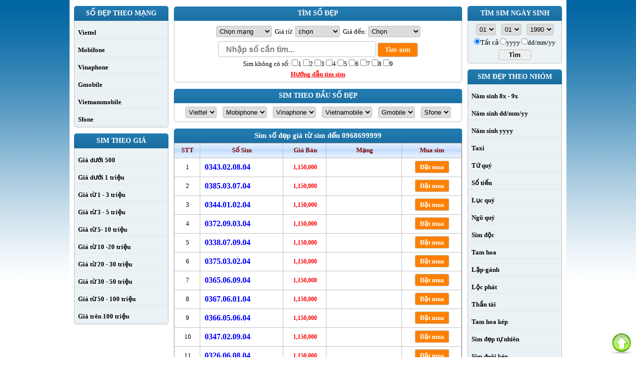

--- FILE ---
content_type: text/html; charset=utf-8
request_url: http://simphonghung.com/mua-sim-%C3%84%C2%91%C3%A1%C2%BA%C2%B9p-0968699999.html
body_size: 106049
content:


<!DOCTYPE html PUBLIC "-//W3C//DTD XHTML 1.0 Transitional//EN" "http://www.w3.org/TR/xhtml1/DTD/xhtml1-transitional.dtd">

<html xmlns="http://www.w3.org/1999/xhtml" xml:lang="vi" lang="vi-VN">
<head><meta name="p:domain_verify" content="4af1b301b5e209e8bb013e823eb364e0" /><link rel="stylesheet" type="text/css" href="user/StyleSheet.css" />
    <script src="JS/JScript.js" type="text/javascript" ></script>
    <script src="JS/jquery-1.3.2-vsdoc2.js" type="text/javascript" ></script>
    <meta name="viewport" content="width=device-width, initial-scale=1.0" /><link rel="icon" href="/favicon.ico" type="image/x-icon" /><meta itemscope="" itemtype="http://schema.org/Product" /><meta itemprop="name" content="Sim Số Đẹp" /><meta itemprop="description" content="Sim Số Đẹp, Thiết kế website sim số đẹp, Sim So Dep" /><meta itemprop="image" content="https://simphonghung.com/logo.png" /><meta property="og:image" content="https://simphonghung.com/logo.png" /><meta name="DC.title" content="sim số đẹp, sim so dep" /><meta name="geo.region" content="VN" /><meta name="geo.position" content="14.058324;108.277199" /><meta name="ICBM" content="14.058324, 108.277199" />        
     <script type="text/javascript">
         var _gaq = _gaq || [];
         _gaq.push(['_setAccount', 'UA-39738847-1']);
         _gaq.push(['_trackPageview']);

         (function() {
             var ga = document.createElement('script'); ga.type = 'text/javascript'; ga.async = true;
             ga.src = ('https:' == document.location.protocol ? 'https://ssl' : 'http://www') + '.google-analytics.com/ga.js';
             var s = document.getElementsByTagName('script')[0]; s.parentNode.insertBefore(ga, s);
         })();
    </script>
     
<meta name="keywords" content=" sim số đẹp giá rẻ, sim giá rẻ, số đẹp giá rẻ, Sim số đẹp giá từ  sim đến 0968699999" /><meta name="description" content="Sim số đẹp giá từ  sim đến 0968699999 .Sim số đẹp giá rẻ theo từng khoảng giá giúp bạn chọn được sim đẹp vừa túi tiền. Hãy click và chọn . " /><title>
	Sim số đẹp giá từ  sim đến 0968699999
</title></head>
<body>
    <form method="post" action="./mua-sim-Ã„Â‘Ã¡ÂºÂ¹p-0968699999.html" id="form1">
<div class="aspNetHidden">
<input type="hidden" name="__EVENTTARGET" id="__EVENTTARGET" value="" />
<input type="hidden" name="__EVENTARGUMENT" id="__EVENTARGUMENT" value="" />
<input type="hidden" name="__LASTFOCUS" id="__LASTFOCUS" value="" />
<input type="hidden" name="__VIEWSTATE" id="__VIEWSTATE" value="/[base64]/[base64]" />
</div>

<script type="text/javascript">
//<![CDATA[
var theForm = document.forms['form1'];
if (!theForm) {
    theForm = document.form1;
}
function __doPostBack(eventTarget, eventArgument) {
    if (!theForm.onsubmit || (theForm.onsubmit() != false)) {
        theForm.__EVENTTARGET.value = eventTarget;
        theForm.__EVENTARGUMENT.value = eventArgument;
        theForm.submit();
    }
}
//]]>
</script>


<div class="aspNetHidden">

	<input type="hidden" name="__VIEWSTATEGENERATOR" id="__VIEWSTATEGENERATOR" value="2FF45F3C" />
</div>
    <div id="container">
    
        
        
        <div id="content">
            <div id="ctLeft">
                
                <div class="hbar"><h2>SỐ ĐẸP THEO MẠNG</h2></div>                    
                <div class="cbar1">
                    <ul>
                    <li><h3><a href="1-Viettel.html" title="Viettel">Viettel</a></h3></li>
                    <li><h3><a href="3-Mobifone.html" title="Mobifone">Mobifone</a></h3></li>
                    <li><h3><a href="2-Vinaphone.html" title="Vinaphone">Vinaphone</a></h3></li>
                    <li><h3><a href="4-Gmobile.html" title="Gmobile">Gmobile</a></h3></li>
                    <li><h3><a href="5-Vietnammobile.html" title="Vietnammobile">Vietnammobile</a></h3></li>
                    <li><h3><a href="6-Sfone.html" title="Sfone">Sfone</a></h3></li>
                </div>
                
                
                <div class="hbar"><h2>SIM THEO GIÁ</h2></div>
                <div class="cbar1">
                    <ul>
                        <li><h3><a href="sim_đẹp_giá_từ-0-đến-500000.html">Giá dưới 500</a></h3></li>
                        <li><h3><a href="sim_đẹp_giá_từ-0-đến-1000000.html">Giá dưới 1 triệu</a></h3></li>
                        <li><h3><a href="sim_đẹp_giá_từ-1000000-đến-3000000.html">Giá từ 1 - 3 triệu</a></h3></li>
                        <li><h3><a href="sim_đẹp_giá_từ-3000000-đến-5000000.html">Giá từ 3 - 5 triệu</a></h3></li>
                        <li><h3><a href="sim_đẹp_giá_từ-5000000-đến-10000000.html">Giá từ 5- 10 triệu</a></h3></li>
                        <li><h3><a href="sim_đẹp_giá_từ-10000000-đến-20000000.html">Giá từ 10 -20 triệu</a></h3></li>
                        <li><h3><a href="sim_đẹp_giá_từ-20000000-đến-30000000.html">Giá từ 20 - 30 triệu</a></h3></li>
                        <li><h3><a href="sim_đẹp_giá_từ-30000000-đến-50000000.html">Giá từ 30 - 50 triệu</a></h3></li>
                        <li><h3><a href="sim_đẹp_giá_từ-50000000-đến-100000000.html">Giá từ 50 - 100 triệu</a></h3></li>
                        <li><h3><a href="sim_đẹp_giá-100000000-đến-het.html">Giá trên 100 triệu</a> </h3></li>
                   </ul>
                </div>
                        
                
            </div>
            
            <div id="ctMain">
                <div class="m"><h2>TÌM SỐ ĐẸP</h2></div>
                <table cellspacing="5px" width="580px" class="timK1">
                 <tr>
                                                <td >
                                                    <select name="ctl00$droMang" id="droMang" class="dsm">
	<option value="0">Chọn mạng</option>
	<option value="1">Viettel</option>
	<option value="3">Mobifone</option>
	<option value="2">Vinaphone</option>
	<option value="4">Gmobile</option>
	<option value="5">Vietnammobile</option>
	<option value="6">Sfone</option>

</select>
                                                    Giá từ:<select name="ctl00$droGiaTu" id="droGiaTu" class="dstd">
	<option value="0">chọn</option>
	<option value="50000">50.000</option>
	<option value="100000">100.000</option>
	<option value="200000">200.000</option>
	<option value="500000">500.000</option>
	<option value="1000000">1.000.000</option>
	<option value="2000000">2.000.000</option>
	<option value="5000000">5.000.000</option>
	<option value="10000000">10.000.000</option>

</select>
                                                    Giá đến:<select name="ctl00$droGiaDen" id="droGiaDen" class="dstd">
	<option value="0">Chọn</option>
	<option value="500000">500.000</option>
	<option value="1000000">1.000.000</option>
	<option value="2000000">2.000.000</option>
	<option value="5000000">5.000.000</option>
	<option value="10000000">10.000.000</option>
	<option value="20000000">20.000.000</option>
	<option value="30000000">30.000.000</option>
	<option value="50000000">50.000.000</option>
	<option value="99000000">99.000.000</option>
	<option value="100000000">&gt;100.000.000</option>

</select>
                                                </td>
                                            </tr>
                                    <tr>
                                        <td >
                                            <input name="ctl00$txtTimSim" type="text" value="Nhập số cần tìm..." id="txtTimSim" class="txtt" onblur="WaterMark(this, event);" onfocus="WaterMark(this, event);" onKeyPress="return clickButton(event,&#39;btnTim&#39;)" style="color:Gray;" />
                                            <input type="submit" name="ctl00$btnTim" value="Tìm sim" id="btnTim" class="btnTim" />
                                        </td>
                                    </tr>
                                    <tr>
                                        <td >
                                            Sim không có số:
                                            <input id="ck1" type="checkbox" name="ctl00$ck1" /><label for="ck1">1</label>
                                            <input id="ck2" type="checkbox" name="ctl00$ck2" /><label for="ck2">2</label>
                                            <input id="ck3" type="checkbox" name="ctl00$ck3" /><label for="ck3">3</label>
                                            <input id="ck4" type="checkbox" name="ctl00$ck4" /><label for="ck4">4</label>
                                            <input id="ck5" type="checkbox" name="ctl00$ck5" /><label for="ck5">5</label>
                                            <input id="ck6" type="checkbox" name="ctl00$ck6" /><label for="ck6">6</label>
                                            <input id="ck7" type="checkbox" name="ctl00$ck7" /><label for="ck7">7</label>
                                            <input id="ck8" type="checkbox" name="ctl00$ck8" /><label for="ck8">8</label>
                                            <input id="ck9" type="checkbox" name="ctl00$ck9" /><label for="ck9">9</label>
                                                </td>
                                     </tr>
                                   
                                    <tr>
                                                <td>
                                                    <center>
                                                    <a class="hdTim" href="javascript://" >Hướng dẫn tìm sim</a>
                                                        <div class="pnlHD">
                                                            <span>+Sử dụng * để tìm vị trí đầu, cuối
                                                            <br />
                                                            +Sử dụng x để thay thế cho các con số bất kì, từ 0 - 9
                                                            <br />
                                                            &nbsp;&nbsp;- Để tìm sim có đuôi tận cùng là 9999 nhập *9999
                                                            <br />
                                                            &nbsp;&nbsp;- Để tìm sim đầu 09 và đuôi là 9999 nhập 09*9999
                                                            <br />
                                                            &nbsp;&nbsp;- Để tìm sim bắt đầu là 0979 nhập 0979*
                                                            <br />
                                                            &nbsp;&nbsp;- Để tìm dạng 0988a66b88 nhập 0988x66x88
                                                            <br />
                                                            &nbsp;&nbsp;- Để tìm dạng 2a2b2c nhập *2x2x2x
                                                            <br />
                                                            &nbsp;&nbsp;- Để tìm dãy số ở vị trí bất kì nhập 999,2x2x,88x88x </span>
                                                        </div>
                                                            
                                                    </center>
                                                </td>
                                            </tr>
                            </table>
                 <div class="m"><h2>SIM THEO ĐẦU SỐ ĐẸP</h2></div>
                 <div class="timK">
                                <select name="ctl00$droViettel" onchange="javascript:setTimeout(&#39;__doPostBack(\&#39;ctl00$droViettel\&#39;,\&#39;\&#39;)&#39;, 0)" id="droViettel" class="dauso">
	<option selected="selected" value="Viettel">Viettel</option>
	<option value="0989">0989</option>
	<option value="0988">0988</option>
	<option value="0987">0987</option>
	<option value="0986">0986</option>
	<option value="0985">0985</option>
	<option value="0984">0984</option>
	<option value="0983">0983</option>
	<option value="0982">0982</option>
	<option value="0979">0979</option>
	<option value="0978">0978</option>
	<option value="0977">0977</option>
	<option value="0976">0976</option>
	<option value="0975">0975</option>
	<option value="0974">0974</option>
	<option value="0973">0973</option>
	<option value="0972">0972</option>
	<option value="0969">0969</option>
	<option value="0968">0968</option>
	<option value="0966">0966</option>
	<option value="0963">0963</option>
	<option value="0962">0962</option>
	<option value="0169">0169</option>
	<option value="0168">0168</option>
	<option value="0167">0167</option>
	<option value="0166">0166</option>
	<option value="0165">0165</option>
	<option value="0164">0164</option>
	<option value="0163">0163</option>
	<option value="0162">0162</option>

</select>
                          &nbsp;<select name="ctl00$droMobiPhone" onchange="javascript:setTimeout(&#39;__doPostBack(\&#39;ctl00$droMobiPhone\&#39;,\&#39;\&#39;)&#39;, 0)" id="droMobiPhone" class="dauso">
	<option selected="selected" value="Mobiphone">Mobiphone</option>
	<option value="0939">0939</option>
	<option value="0938">0938</option>
	<option value="0937">0937</option>
	<option value="0936">0936</option>
	<option value="0935">0935</option>
	<option value="0934">0934</option>
	<option value="0933">0933</option>
	<option value="0932">0932</option>
	<option value="0909">0909</option>
	<option value="0908">0908</option>
	<option value="0907">0907</option>
	<option value="0906">0906</option>
	<option value="0905">0905</option>
	<option value="0904">0904</option>
	<option value="0903">0903</option>
	<option value="0902">0902</option>
	<option value="0128">0128</option>
	<option value="0126">0126</option>
	<option value="0122">0122</option>
	<option value="0121">0121</option>
	<option value="0120">0120</option>

</select>
                          &nbsp;<select name="ctl00$droVinaPhone" onchange="javascript:setTimeout(&#39;__doPostBack(\&#39;ctl00$droVinaPhone\&#39;,\&#39;\&#39;)&#39;, 0)" id="droVinaPhone" class="dauso">
	<option selected="selected" value="Vinaphone">Vinaphone</option>
	<option value="0949">0949</option>
	<option value="0948">0948</option>
	<option value="0947">0947</option>
	<option value="0946">0946</option>
	<option value="0945">0945</option>
	<option value="0944">0944</option>
	<option value="0943">0943</option>
	<option value="0942">0942</option>
	<option value="0919">0919</option>
	<option value="0918">0918</option>
	<option value="0917">0917</option>
	<option value="0916">0916</option>
	<option value="0915">0915</option>
	<option value="0914">0914</option>
	<option value="0913">0913</option>
	<option value="0912">0912</option>
	<option value="0129">0129</option>
	<option value="0127">0127</option>
	<option value="0125">0125</option>
	<option value="0124">0124</option>
	<option value="0123">0123</option>

</select>
                          &nbsp;<select name="ctl00$droVNMB" onchange="javascript:setTimeout(&#39;__doPostBack(\&#39;ctl00$droVNMB\&#39;,\&#39;\&#39;)&#39;, 0)" id="droVNMB" class="dauso">
	<option selected="selected" value="Vietnamobile">Vietnamobile</option>
	<option value="0929">0929</option>
	<option value="0928">0928</option>
	<option value="0927">0927</option>
	<option value="0926">0926</option>
	<option value="0925">0925</option>
	<option value="0924">0924</option>
	<option value="0923">0923</option>
	<option value="0922">0922</option>
	<option value="0188">0188</option>
	<option value="0186">0186</option>

</select>
                          &nbsp;<select name="ctl00$droSFone" onchange="javascript:setTimeout(&#39;__doPostBack(\&#39;ctl00$droSFone\&#39;,\&#39;\&#39;)&#39;, 0)" id="droSFone" class="dauso">
	<option selected="selected" value="Gmobile">Gmobile</option>
	<option value="0999">0999</option>
	<option value="0998">0998</option>
	<option value="0997">0997</option>
	<option value="0996">0996</option>
	<option value="0995">0995</option>
	<option value="0994">0994</option>
	<option value="0993">0993</option>
	<option value="0992">0992</option>
	<option value="0199">0199</option>

</select>
                          &nbsp;<select name="ctl00$droBeline" onchange="javascript:setTimeout(&#39;__doPostBack(\&#39;ctl00$droBeline\&#39;,\&#39;\&#39;)&#39;, 0)" id="droBeline" class="dauso">
	<option selected="selected" value="Sfone">Sfone</option>
	<option value="0959">0959</option>
	<option value="0958">0958</option>
	<option value="0957">0957</option>
	<option value="0956">0956</option>
	<option value="0955">0955</option>
	<option value="0954">0954</option>
	<option value="0953">0953</option>
	<option value="0952">0952</option>

</select> 
                 </div>
                              
                        <div class="m"><h1><a id="ContentPlaceHolder1_lnkTenMang">Sim số đẹp giá từ  sim đến 0968699999</a></h1></div>                          
                         <table class="tbSim" cellspacing="0px">
                        
                            <tr class="hSim">
                               <th class="tdStt">STT</th>
                                <th class="tdSim">Số Sim</th>
                                <th class="tdSim">Giá Bán</th>
                                <th class="tdSimm">Mạng</th>
                                <th class="tdSim">Mua sim</th>
                            </tr>
                            
                            <tr>
                                       <td class="tdStt">
                                            1
                                        </td>
                                        <td style=" text-align:left;" class="tdSim">
                                            <a href='mua-sim-đẹp-0343.02.08.04.html' class="MauSim"
                                                title='0343.02.08.04'>0343.02.08.04</a>
                                        </td>
                                        <td class="tdSim">
                                            <span class="MauGia">1,150,000</span>
                                        </td>
                                        <td class="tdSimm">
                                           <div class='tdSim1' ></div>
                                        </td>
                                        <td class="tdSim">
                                            <a href='mua-sim-đẹp-0343.02.08.04.html' class="datmua"> Đặt mua </a>
                                        </td>
                             </tr>
                            
                            <tr>
                                       <td class="tdStt">
                                            2
                                        </td>
                                        <td style=" text-align:left;" class="tdSim">
                                            <a href='mua-sim-đẹp-0385.03.07.04.html' class="MauSim"
                                                title='0385.03.07.04'>0385.03.07.04</a>
                                        </td>
                                        <td class="tdSim">
                                            <span class="MauGia">1,150,000</span>
                                        </td>
                                        <td class="tdSimm">
                                           <div class='tdSim1' ></div>
                                        </td>
                                        <td class="tdSim">
                                            <a href='mua-sim-đẹp-0385.03.07.04.html' class="datmua"> Đặt mua </a>
                                        </td>
                             </tr>
                            
                            <tr>
                                       <td class="tdStt">
                                            3
                                        </td>
                                        <td style=" text-align:left;" class="tdSim">
                                            <a href='mua-sim-đẹp-0344.01.02.04.html' class="MauSim"
                                                title='0344.01.02.04'>0344.01.02.04</a>
                                        </td>
                                        <td class="tdSim">
                                            <span class="MauGia">1,150,000</span>
                                        </td>
                                        <td class="tdSimm">
                                           <div class='tdSim1' ></div>
                                        </td>
                                        <td class="tdSim">
                                            <a href='mua-sim-đẹp-0344.01.02.04.html' class="datmua"> Đặt mua </a>
                                        </td>
                             </tr>
                            
                            <tr>
                                       <td class="tdStt">
                                            4
                                        </td>
                                        <td style=" text-align:left;" class="tdSim">
                                            <a href='mua-sim-đẹp-0372.09.03.04.html' class="MauSim"
                                                title='0372.09.03.04'>0372.09.03.04</a>
                                        </td>
                                        <td class="tdSim">
                                            <span class="MauGia">1,150,000</span>
                                        </td>
                                        <td class="tdSimm">
                                           <div class='tdSim1' ></div>
                                        </td>
                                        <td class="tdSim">
                                            <a href='mua-sim-đẹp-0372.09.03.04.html' class="datmua"> Đặt mua </a>
                                        </td>
                             </tr>
                            
                            <tr>
                                       <td class="tdStt">
                                            5
                                        </td>
                                        <td style=" text-align:left;" class="tdSim">
                                            <a href='mua-sim-đẹp-0338.07.09.04.html' class="MauSim"
                                                title='0338.07.09.04'>0338.07.09.04</a>
                                        </td>
                                        <td class="tdSim">
                                            <span class="MauGia">1,150,000</span>
                                        </td>
                                        <td class="tdSimm">
                                           <div class='tdSim1' ></div>
                                        </td>
                                        <td class="tdSim">
                                            <a href='mua-sim-đẹp-0338.07.09.04.html' class="datmua"> Đặt mua </a>
                                        </td>
                             </tr>
                            
                            <tr>
                                       <td class="tdStt">
                                            6
                                        </td>
                                        <td style=" text-align:left;" class="tdSim">
                                            <a href='mua-sim-đẹp-0375.03.02.04.html' class="MauSim"
                                                title='0375.03.02.04'>0375.03.02.04</a>
                                        </td>
                                        <td class="tdSim">
                                            <span class="MauGia">1,150,000</span>
                                        </td>
                                        <td class="tdSimm">
                                           <div class='tdSim1' ></div>
                                        </td>
                                        <td class="tdSim">
                                            <a href='mua-sim-đẹp-0375.03.02.04.html' class="datmua"> Đặt mua </a>
                                        </td>
                             </tr>
                            
                            <tr>
                                       <td class="tdStt">
                                            7
                                        </td>
                                        <td style=" text-align:left;" class="tdSim">
                                            <a href='mua-sim-đẹp-0365.06.09.04.html' class="MauSim"
                                                title='0365.06.09.04'>0365.06.09.04</a>
                                        </td>
                                        <td class="tdSim">
                                            <span class="MauGia">1,150,000</span>
                                        </td>
                                        <td class="tdSimm">
                                           <div class='tdSim1' ></div>
                                        </td>
                                        <td class="tdSim">
                                            <a href='mua-sim-đẹp-0365.06.09.04.html' class="datmua"> Đặt mua </a>
                                        </td>
                             </tr>
                            
                            <tr>
                                       <td class="tdStt">
                                            8
                                        </td>
                                        <td style=" text-align:left;" class="tdSim">
                                            <a href='mua-sim-đẹp-0367.06.01.04.html' class="MauSim"
                                                title='0367.06.01.04'>0367.06.01.04</a>
                                        </td>
                                        <td class="tdSim">
                                            <span class="MauGia">1,150,000</span>
                                        </td>
                                        <td class="tdSimm">
                                           <div class='tdSim1' ></div>
                                        </td>
                                        <td class="tdSim">
                                            <a href='mua-sim-đẹp-0367.06.01.04.html' class="datmua"> Đặt mua </a>
                                        </td>
                             </tr>
                            
                            <tr>
                                       <td class="tdStt">
                                            9
                                        </td>
                                        <td style=" text-align:left;" class="tdSim">
                                            <a href='mua-sim-đẹp-0366.05.06.04.html' class="MauSim"
                                                title='0366.05.06.04'>0366.05.06.04</a>
                                        </td>
                                        <td class="tdSim">
                                            <span class="MauGia">1,150,000</span>
                                        </td>
                                        <td class="tdSimm">
                                           <div class='tdSim1' ></div>
                                        </td>
                                        <td class="tdSim">
                                            <a href='mua-sim-đẹp-0366.05.06.04.html' class="datmua"> Đặt mua </a>
                                        </td>
                             </tr>
                            
                            <tr>
                                       <td class="tdStt">
                                            10
                                        </td>
                                        <td style=" text-align:left;" class="tdSim">
                                            <a href='mua-sim-đẹp-0347.02.09.04.html' class="MauSim"
                                                title='0347.02.09.04'>0347.02.09.04</a>
                                        </td>
                                        <td class="tdSim">
                                            <span class="MauGia">1,150,000</span>
                                        </td>
                                        <td class="tdSimm">
                                           <div class='tdSim1' ></div>
                                        </td>
                                        <td class="tdSim">
                                            <a href='mua-sim-đẹp-0347.02.09.04.html' class="datmua"> Đặt mua </a>
                                        </td>
                             </tr>
                            
                            <tr>
                                       <td class="tdStt">
                                            11
                                        </td>
                                        <td style=" text-align:left;" class="tdSim">
                                            <a href='mua-sim-đẹp-0326.06.08.04.html' class="MauSim"
                                                title='0326.06.08.04'>0326.06.08.04</a>
                                        </td>
                                        <td class="tdSim">
                                            <span class="MauGia">1,150,000</span>
                                        </td>
                                        <td class="tdSimm">
                                           <div class='tdSim1' ></div>
                                        </td>
                                        <td class="tdSim">
                                            <a href='mua-sim-đẹp-0326.06.08.04.html' class="datmua"> Đặt mua </a>
                                        </td>
                             </tr>
                            
                            <tr>
                                       <td class="tdStt">
                                            12
                                        </td>
                                        <td style=" text-align:left;" class="tdSim">
                                            <a href='mua-sim-đẹp-0362.09.01.04.html' class="MauSim"
                                                title='0362.09.01.04'>0362.09.01.04</a>
                                        </td>
                                        <td class="tdSim">
                                            <span class="MauGia">1,150,000</span>
                                        </td>
                                        <td class="tdSimm">
                                           <div class='tdSim1' ></div>
                                        </td>
                                        <td class="tdSim">
                                            <a href='mua-sim-đẹp-0362.09.01.04.html' class="datmua"> Đặt mua </a>
                                        </td>
                             </tr>
                            
                            <tr>
                                       <td class="tdStt">
                                            13
                                        </td>
                                        <td style=" text-align:left;" class="tdSim">
                                            <a href='mua-sim-đẹp-0375.02.08.04.html' class="MauSim"
                                                title='0375.02.08.04'>0375.02.08.04</a>
                                        </td>
                                        <td class="tdSim">
                                            <span class="MauGia">1,150,000</span>
                                        </td>
                                        <td class="tdSimm">
                                           <div class='tdSim1' ></div>
                                        </td>
                                        <td class="tdSim">
                                            <a href='mua-sim-đẹp-0375.02.08.04.html' class="datmua"> Đặt mua </a>
                                        </td>
                             </tr>
                            
                            <tr>
                                       <td class="tdStt">
                                            14
                                        </td>
                                        <td style=" text-align:left;" class="tdSim">
                                            <a href='mua-sim-đẹp-0356.01.07.04.html' class="MauSim"
                                                title='0356.01.07.04'>0356.01.07.04</a>
                                        </td>
                                        <td class="tdSim">
                                            <span class="MauGia">1,150,000</span>
                                        </td>
                                        <td class="tdSimm">
                                           <div class='tdSim1' ></div>
                                        </td>
                                        <td class="tdSim">
                                            <a href='mua-sim-đẹp-0356.01.07.04.html' class="datmua"> Đặt mua </a>
                                        </td>
                             </tr>
                            
                            <tr>
                                       <td class="tdStt">
                                            15
                                        </td>
                                        <td style=" text-align:left;" class="tdSim">
                                            <a href='mua-sim-đẹp-0364.07.09.04.html' class="MauSim"
                                                title='0364.07.09.04'>0364.07.09.04</a>
                                        </td>
                                        <td class="tdSim">
                                            <span class="MauGia">1,150,000</span>
                                        </td>
                                        <td class="tdSimm">
                                           <div class='tdSim1' ></div>
                                        </td>
                                        <td class="tdSim">
                                            <a href='mua-sim-đẹp-0364.07.09.04.html' class="datmua"> Đặt mua </a>
                                        </td>
                             </tr>
                            
                            <tr>
                                       <td class="tdStt">
                                            16
                                        </td>
                                        <td style=" text-align:left;" class="tdSim">
                                            <a href='mua-sim-đẹp-0365.21.09.05.html' class="MauSim"
                                                title='0365.21.09.05'>0365.21.09.05</a>
                                        </td>
                                        <td class="tdSim">
                                            <span class="MauGia">1,150,000</span>
                                        </td>
                                        <td class="tdSimm">
                                           <div class='tdSim1' ></div>
                                        </td>
                                        <td class="tdSim">
                                            <a href='mua-sim-đẹp-0365.21.09.05.html' class="datmua"> Đặt mua </a>
                                        </td>
                             </tr>
                            
                            <tr>
                                       <td class="tdStt">
                                            17
                                        </td>
                                        <td style=" text-align:left;" class="tdSim">
                                            <a href='mua-sim-đẹp-0397.21.12.05.html' class="MauSim"
                                                title='0397.21.12.05'>0397.21.12.05</a>
                                        </td>
                                        <td class="tdSim">
                                            <span class="MauGia">1,150,000</span>
                                        </td>
                                        <td class="tdSimm">
                                           <div class='tdSim1' ></div>
                                        </td>
                                        <td class="tdSim">
                                            <a href='mua-sim-đẹp-0397.21.12.05.html' class="datmua"> Đặt mua </a>
                                        </td>
                             </tr>
                            
                            <tr>
                                       <td class="tdStt">
                                            18
                                        </td>
                                        <td style=" text-align:left;" class="tdSim">
                                            <a href='mua-sim-đẹp-0397.28.03.05.html' class="MauSim"
                                                title='0397.28.03.05'>0397.28.03.05</a>
                                        </td>
                                        <td class="tdSim">
                                            <span class="MauGia">1,150,000</span>
                                        </td>
                                        <td class="tdSimm">
                                           <div class='tdSim1' ></div>
                                        </td>
                                        <td class="tdSim">
                                            <a href='mua-sim-đẹp-0397.28.03.05.html' class="datmua"> Đặt mua </a>
                                        </td>
                             </tr>
                            
                            <tr>
                                       <td class="tdStt">
                                            19
                                        </td>
                                        <td style=" text-align:left;" class="tdSim">
                                            <a href='mua-sim-đẹp-0368.20.03.05.html' class="MauSim"
                                                title='0368.20.03.05'>0368.20.03.05</a>
                                        </td>
                                        <td class="tdSim">
                                            <span class="MauGia">1,150,000</span>
                                        </td>
                                        <td class="tdSimm">
                                           <div class='tdSim1' ></div>
                                        </td>
                                        <td class="tdSim">
                                            <a href='mua-sim-đẹp-0368.20.03.05.html' class="datmua"> Đặt mua </a>
                                        </td>
                             </tr>
                            
                            <tr>
                                       <td class="tdStt">
                                            20
                                        </td>
                                        <td style=" text-align:left;" class="tdSim">
                                            <a href='mua-sim-đẹp-0376.17.03.05.html' class="MauSim"
                                                title='0376.17.03.05'>0376.17.03.05</a>
                                        </td>
                                        <td class="tdSim">
                                            <span class="MauGia">1,150,000</span>
                                        </td>
                                        <td class="tdSimm">
                                           <div class='tdSim1' ></div>
                                        </td>
                                        <td class="tdSim">
                                            <a href='mua-sim-đẹp-0376.17.03.05.html' class="datmua"> Đặt mua </a>
                                        </td>
                             </tr>
                            
                            <tr>
                                       <td class="tdStt">
                                            21
                                        </td>
                                        <td style=" text-align:left;" class="tdSim">
                                            <a href='mua-sim-đẹp-0337.28.06.05.html' class="MauSim"
                                                title='0337.28.06.05'>0337.28.06.05</a>
                                        </td>
                                        <td class="tdSim">
                                            <span class="MauGia">1,150,000</span>
                                        </td>
                                        <td class="tdSimm">
                                           <div class='tdSim1' ></div>
                                        </td>
                                        <td class="tdSim">
                                            <a href='mua-sim-đẹp-0337.28.06.05.html' class="datmua"> Đặt mua </a>
                                        </td>
                             </tr>
                            
                            <tr>
                                       <td class="tdStt">
                                            22
                                        </td>
                                        <td style=" text-align:left;" class="tdSim">
                                            <a href='mua-sim-đẹp-0328.30.07.05.html' class="MauSim"
                                                title='0328.30.07.05'>0328.30.07.05</a>
                                        </td>
                                        <td class="tdSim">
                                            <span class="MauGia">1,150,000</span>
                                        </td>
                                        <td class="tdSimm">
                                           <div class='tdSim1' ></div>
                                        </td>
                                        <td class="tdSim">
                                            <a href='mua-sim-đẹp-0328.30.07.05.html' class="datmua"> Đặt mua </a>
                                        </td>
                             </tr>
                            
                            <tr>
                                       <td class="tdStt">
                                            23
                                        </td>
                                        <td style=" text-align:left;" class="tdSim">
                                            <a href='mua-sim-đẹp-0359.15.11.05.html' class="MauSim"
                                                title='0359.15.11.05'>0359.15.11.05</a>
                                        </td>
                                        <td class="tdSim">
                                            <span class="MauGia">1,150,000</span>
                                        </td>
                                        <td class="tdSimm">
                                           <div class='tdSim1' ></div>
                                        </td>
                                        <td class="tdSim">
                                            <a href='mua-sim-đẹp-0359.15.11.05.html' class="datmua"> Đặt mua </a>
                                        </td>
                             </tr>
                            
                            <tr>
                                       <td class="tdStt">
                                            24
                                        </td>
                                        <td style=" text-align:left;" class="tdSim">
                                            <a href='mua-sim-đẹp-0398.03.10.05.html' class="MauSim"
                                                title='0398.03.10.05'>0398.03.10.05</a>
                                        </td>
                                        <td class="tdSim">
                                            <span class="MauGia">1,150,000</span>
                                        </td>
                                        <td class="tdSimm">
                                           <div class='tdSim1' ></div>
                                        </td>
                                        <td class="tdSim">
                                            <a href='mua-sim-đẹp-0398.03.10.05.html' class="datmua"> Đặt mua </a>
                                        </td>
                             </tr>
                            
                            <tr>
                                       <td class="tdStt">
                                            25
                                        </td>
                                        <td style=" text-align:left;" class="tdSim">
                                            <a href='mua-sim-đẹp-0394.19.01.05.html' class="MauSim"
                                                title='0394.19.01.05'>0394.19.01.05</a>
                                        </td>
                                        <td class="tdSim">
                                            <span class="MauGia">1,150,000</span>
                                        </td>
                                        <td class="tdSimm">
                                           <div class='tdSim1' ></div>
                                        </td>
                                        <td class="tdSim">
                                            <a href='mua-sim-đẹp-0394.19.01.05.html' class="datmua"> Đặt mua </a>
                                        </td>
                             </tr>
                            
                            <tr>
                                       <td class="tdStt">
                                            26
                                        </td>
                                        <td style=" text-align:left;" class="tdSim">
                                            <a href='mua-sim-đẹp-0352.25.11.05.html' class="MauSim"
                                                title='0352.25.11.05'>0352.25.11.05</a>
                                        </td>
                                        <td class="tdSim">
                                            <span class="MauGia">1,150,000</span>
                                        </td>
                                        <td class="tdSimm">
                                           <div class='tdSim1' ></div>
                                        </td>
                                        <td class="tdSim">
                                            <a href='mua-sim-đẹp-0352.25.11.05.html' class="datmua"> Đặt mua </a>
                                        </td>
                             </tr>
                            
                            <tr>
                                       <td class="tdStt">
                                            27
                                        </td>
                                        <td style=" text-align:left;" class="tdSim">
                                            <a href='mua-sim-đẹp-0374.28.03.05.html' class="MauSim"
                                                title='0374.28.03.05'>0374.28.03.05</a>
                                        </td>
                                        <td class="tdSim">
                                            <span class="MauGia">1,150,000</span>
                                        </td>
                                        <td class="tdSimm">
                                           <div class='tdSim1' ></div>
                                        </td>
                                        <td class="tdSim">
                                            <a href='mua-sim-đẹp-0374.28.03.05.html' class="datmua"> Đặt mua </a>
                                        </td>
                             </tr>
                            
                            <tr>
                                       <td class="tdStt">
                                            28
                                        </td>
                                        <td style=" text-align:left;" class="tdSim">
                                            <a href='mua-sim-đẹp-0395.28.01.05.html' class="MauSim"
                                                title='0395.28.01.05'>0395.28.01.05</a>
                                        </td>
                                        <td class="tdSim">
                                            <span class="MauGia">1,150,000</span>
                                        </td>
                                        <td class="tdSimm">
                                           <div class='tdSim1' ></div>
                                        </td>
                                        <td class="tdSim">
                                            <a href='mua-sim-đẹp-0395.28.01.05.html' class="datmua"> Đặt mua </a>
                                        </td>
                             </tr>
                            
                            <tr>
                                       <td class="tdStt">
                                            29
                                        </td>
                                        <td style=" text-align:left;" class="tdSim">
                                            <a href='mua-sim-đẹp-0372.04.01.05.html' class="MauSim"
                                                title='0372.04.01.05'>0372.04.01.05</a>
                                        </td>
                                        <td class="tdSim">
                                            <span class="MauGia">1,150,000</span>
                                        </td>
                                        <td class="tdSimm">
                                           <div class='tdSim1' ></div>
                                        </td>
                                        <td class="tdSim">
                                            <a href='mua-sim-đẹp-0372.04.01.05.html' class="datmua"> Đặt mua </a>
                                        </td>
                             </tr>
                            
                            <tr>
                                       <td class="tdStt">
                                            30
                                        </td>
                                        <td style=" text-align:left;" class="tdSim">
                                            <a href='mua-sim-đẹp-0367.22.12.05.html' class="MauSim"
                                                title='0367.22.12.05'>0367.22.12.05</a>
                                        </td>
                                        <td class="tdSim">
                                            <span class="MauGia">1,150,000</span>
                                        </td>
                                        <td class="tdSimm">
                                           <div class='tdSim1' ></div>
                                        </td>
                                        <td class="tdSim">
                                            <a href='mua-sim-đẹp-0367.22.12.05.html' class="datmua"> Đặt mua </a>
                                        </td>
                             </tr>
                            
                            <tr>
                                       <td class="tdStt">
                                            31
                                        </td>
                                        <td style=" text-align:left;" class="tdSim">
                                            <a href='mua-sim-đẹp-0335.11.06.05.html' class="MauSim"
                                                title='0335.11.06.05'>0335.11.06.05</a>
                                        </td>
                                        <td class="tdSim">
                                            <span class="MauGia">1,150,000</span>
                                        </td>
                                        <td class="tdSimm">
                                           <div class='tdSim1' ></div>
                                        </td>
                                        <td class="tdSim">
                                            <a href='mua-sim-đẹp-0335.11.06.05.html' class="datmua"> Đặt mua </a>
                                        </td>
                             </tr>
                            
                            <tr>
                                       <td class="tdStt">
                                            32
                                        </td>
                                        <td style=" text-align:left;" class="tdSim">
                                            <a href='mua-sim-đẹp-0377.10.08.05.html' class="MauSim"
                                                title='0377.10.08.05'>0377.10.08.05</a>
                                        </td>
                                        <td class="tdSim">
                                            <span class="MauGia">1,150,000</span>
                                        </td>
                                        <td class="tdSimm">
                                           <div class='tdSim1' ></div>
                                        </td>
                                        <td class="tdSim">
                                            <a href='mua-sim-đẹp-0377.10.08.05.html' class="datmua"> Đặt mua </a>
                                        </td>
                             </tr>
                            
                            <tr>
                                       <td class="tdStt">
                                            33
                                        </td>
                                        <td style=" text-align:left;" class="tdSim">
                                            <a href='mua-sim-đẹp-0335.26.07.05.html' class="MauSim"
                                                title='0335.26.07.05'>0335.26.07.05</a>
                                        </td>
                                        <td class="tdSim">
                                            <span class="MauGia">1,150,000</span>
                                        </td>
                                        <td class="tdSimm">
                                           <div class='tdSim1' ></div>
                                        </td>
                                        <td class="tdSim">
                                            <a href='mua-sim-đẹp-0335.26.07.05.html' class="datmua"> Đặt mua </a>
                                        </td>
                             </tr>
                            
                            <tr>
                                       <td class="tdStt">
                                            34
                                        </td>
                                        <td style=" text-align:left;" class="tdSim">
                                            <a href='mua-sim-đẹp-0375.07.09.05.html' class="MauSim"
                                                title='0375.07.09.05'>0375.07.09.05</a>
                                        </td>
                                        <td class="tdSim">
                                            <span class="MauGia">1,150,000</span>
                                        </td>
                                        <td class="tdSimm">
                                           <div class='tdSim1' ></div>
                                        </td>
                                        <td class="tdSim">
                                            <a href='mua-sim-đẹp-0375.07.09.05.html' class="datmua"> Đặt mua </a>
                                        </td>
                             </tr>
                            
                            <tr>
                                       <td class="tdStt">
                                            35
                                        </td>
                                        <td style=" text-align:left;" class="tdSim">
                                            <a href='mua-sim-đẹp-0364.09.11.05.html' class="MauSim"
                                                title='0364.09.11.05'>0364.09.11.05</a>
                                        </td>
                                        <td class="tdSim">
                                            <span class="MauGia">1,150,000</span>
                                        </td>
                                        <td class="tdSimm">
                                           <div class='tdSim1' ></div>
                                        </td>
                                        <td class="tdSim">
                                            <a href='mua-sim-đẹp-0364.09.11.05.html' class="datmua"> Đặt mua </a>
                                        </td>
                             </tr>
                            
                            <tr>
                                       <td class="tdStt">
                                            36
                                        </td>
                                        <td style=" text-align:left;" class="tdSim">
                                            <a href='mua-sim-đẹp-0387.27.06.05.html' class="MauSim"
                                                title='0387.27.06.05'>0387.27.06.05</a>
                                        </td>
                                        <td class="tdSim">
                                            <span class="MauGia">1,150,000</span>
                                        </td>
                                        <td class="tdSimm">
                                           <div class='tdSim1' ></div>
                                        </td>
                                        <td class="tdSim">
                                            <a href='mua-sim-đẹp-0387.27.06.05.html' class="datmua"> Đặt mua </a>
                                        </td>
                             </tr>
                            
                            <tr>
                                       <td class="tdStt">
                                            37
                                        </td>
                                        <td style=" text-align:left;" class="tdSim">
                                            <a href='mua-sim-đẹp-0367.18.10.05.html' class="MauSim"
                                                title='0367.18.10.05'>0367.18.10.05</a>
                                        </td>
                                        <td class="tdSim">
                                            <span class="MauGia">1,150,000</span>
                                        </td>
                                        <td class="tdSimm">
                                           <div class='tdSim1' ></div>
                                        </td>
                                        <td class="tdSim">
                                            <a href='mua-sim-đẹp-0367.18.10.05.html' class="datmua"> Đặt mua </a>
                                        </td>
                             </tr>
                            
                            <tr>
                                       <td class="tdStt">
                                            38
                                        </td>
                                        <td style=" text-align:left;" class="tdSim">
                                            <a href='mua-sim-đẹp-0394.13.02.05.html' class="MauSim"
                                                title='0394.13.02.05'>0394.13.02.05</a>
                                        </td>
                                        <td class="tdSim">
                                            <span class="MauGia">1,150,000</span>
                                        </td>
                                        <td class="tdSimm">
                                           <div class='tdSim1' ></div>
                                        </td>
                                        <td class="tdSim">
                                            <a href='mua-sim-đẹp-0394.13.02.05.html' class="datmua"> Đặt mua </a>
                                        </td>
                             </tr>
                            
                            <tr>
                                       <td class="tdStt">
                                            39
                                        </td>
                                        <td style=" text-align:left;" class="tdSim">
                                            <a href='mua-sim-đẹp-0336.01.09.05.html' class="MauSim"
                                                title='0336.01.09.05'>0336.01.09.05</a>
                                        </td>
                                        <td class="tdSim">
                                            <span class="MauGia">1,150,000</span>
                                        </td>
                                        <td class="tdSimm">
                                           <div class='tdSim1' ></div>
                                        </td>
                                        <td class="tdSim">
                                            <a href='mua-sim-đẹp-0336.01.09.05.html' class="datmua"> Đặt mua </a>
                                        </td>
                             </tr>
                            
                            <tr>
                                       <td class="tdStt">
                                            40
                                        </td>
                                        <td style=" text-align:left;" class="tdSim">
                                            <a href='mua-sim-đẹp-0353.20.04.05.html' class="MauSim"
                                                title='0353.20.04.05'>0353.20.04.05</a>
                                        </td>
                                        <td class="tdSim">
                                            <span class="MauGia">1,150,000</span>
                                        </td>
                                        <td class="tdSimm">
                                           <div class='tdSim1' ></div>
                                        </td>
                                        <td class="tdSim">
                                            <a href='mua-sim-đẹp-0353.20.04.05.html' class="datmua"> Đặt mua </a>
                                        </td>
                             </tr>
                            
                            <tr>
                                       <td class="tdStt">
                                            41
                                        </td>
                                        <td style=" text-align:left;" class="tdSim">
                                            <a href='mua-sim-đẹp-0387.25.12.05.html' class="MauSim"
                                                title='0387.25.12.05'>0387.25.12.05</a>
                                        </td>
                                        <td class="tdSim">
                                            <span class="MauGia">1,150,000</span>
                                        </td>
                                        <td class="tdSimm">
                                           <div class='tdSim1' ></div>
                                        </td>
                                        <td class="tdSim">
                                            <a href='mua-sim-đẹp-0387.25.12.05.html' class="datmua"> Đặt mua </a>
                                        </td>
                             </tr>
                            
                            <tr>
                                       <td class="tdStt">
                                            42
                                        </td>
                                        <td style=" text-align:left;" class="tdSim">
                                            <a href='mua-sim-đẹp-0337.12.01.05.html' class="MauSim"
                                                title='0337.12.01.05'>0337.12.01.05</a>
                                        </td>
                                        <td class="tdSim">
                                            <span class="MauGia">1,150,000</span>
                                        </td>
                                        <td class="tdSimm">
                                           <div class='tdSim1' ></div>
                                        </td>
                                        <td class="tdSim">
                                            <a href='mua-sim-đẹp-0337.12.01.05.html' class="datmua"> Đặt mua </a>
                                        </td>
                             </tr>
                            
                            <tr>
                                       <td class="tdStt">
                                            43
                                        </td>
                                        <td style=" text-align:left;" class="tdSim">
                                            <a href='mua-sim-đẹp-0363.20.04.05.html' class="MauSim"
                                                title='0363.20.04.05'>0363.20.04.05</a>
                                        </td>
                                        <td class="tdSim">
                                            <span class="MauGia">1,150,000</span>
                                        </td>
                                        <td class="tdSimm">
                                           <div class='tdSim1' ></div>
                                        </td>
                                        <td class="tdSim">
                                            <a href='mua-sim-đẹp-0363.20.04.05.html' class="datmua"> Đặt mua </a>
                                        </td>
                             </tr>
                            
                            <tr>
                                       <td class="tdStt">
                                            44
                                        </td>
                                        <td style=" text-align:left;" class="tdSim">
                                            <a href='mua-sim-đẹp-0375.22.06.05.html' class="MauSim"
                                                title='0375.22.06.05'>0375.22.06.05</a>
                                        </td>
                                        <td class="tdSim">
                                            <span class="MauGia">1,150,000</span>
                                        </td>
                                        <td class="tdSimm">
                                           <div class='tdSim1' ></div>
                                        </td>
                                        <td class="tdSim">
                                            <a href='mua-sim-đẹp-0375.22.06.05.html' class="datmua"> Đặt mua </a>
                                        </td>
                             </tr>
                            
                            <tr>
                                       <td class="tdStt">
                                            45
                                        </td>
                                        <td style=" text-align:left;" class="tdSim">
                                            <a href='mua-sim-đẹp-0357.09.11.05.html' class="MauSim"
                                                title='0357.09.11.05'>0357.09.11.05</a>
                                        </td>
                                        <td class="tdSim">
                                            <span class="MauGia">1,150,000</span>
                                        </td>
                                        <td class="tdSimm">
                                           <div class='tdSim1' ></div>
                                        </td>
                                        <td class="tdSim">
                                            <a href='mua-sim-đẹp-0357.09.11.05.html' class="datmua"> Đặt mua </a>
                                        </td>
                             </tr>
                            
                            <tr>
                                       <td class="tdStt">
                                            46
                                        </td>
                                        <td style=" text-align:left;" class="tdSim">
                                            <a href='mua-sim-đẹp-0335.22.04.05.html' class="MauSim"
                                                title='0335.22.04.05'>0335.22.04.05</a>
                                        </td>
                                        <td class="tdSim">
                                            <span class="MauGia">1,150,000</span>
                                        </td>
                                        <td class="tdSimm">
                                           <div class='tdSim1' ></div>
                                        </td>
                                        <td class="tdSim">
                                            <a href='mua-sim-đẹp-0335.22.04.05.html' class="datmua"> Đặt mua </a>
                                        </td>
                             </tr>
                            
                            <tr>
                                       <td class="tdStt">
                                            47
                                        </td>
                                        <td style=" text-align:left;" class="tdSim">
                                            <a href='mua-sim-đẹp-0327.22.07.05.html' class="MauSim"
                                                title='0327.22.07.05'>0327.22.07.05</a>
                                        </td>
                                        <td class="tdSim">
                                            <span class="MauGia">1,150,000</span>
                                        </td>
                                        <td class="tdSimm">
                                           <div class='tdSim1' ></div>
                                        </td>
                                        <td class="tdSim">
                                            <a href='mua-sim-đẹp-0327.22.07.05.html' class="datmua"> Đặt mua </a>
                                        </td>
                             </tr>
                            
                            <tr>
                                       <td class="tdStt">
                                            48
                                        </td>
                                        <td style=" text-align:left;" class="tdSim">
                                            <a href='mua-sim-đẹp-0373.31.07.05.html' class="MauSim"
                                                title='0373.31.07.05'>0373.31.07.05</a>
                                        </td>
                                        <td class="tdSim">
                                            <span class="MauGia">1,150,000</span>
                                        </td>
                                        <td class="tdSimm">
                                           <div class='tdSim1' ></div>
                                        </td>
                                        <td class="tdSim">
                                            <a href='mua-sim-đẹp-0373.31.07.05.html' class="datmua"> Đặt mua </a>
                                        </td>
                             </tr>
                            
                            <tr>
                                       <td class="tdStt">
                                            49
                                        </td>
                                        <td style=" text-align:left;" class="tdSim">
                                            <a href='mua-sim-đẹp-0352.10.02.05.html' class="MauSim"
                                                title='0352.10.02.05'>0352.10.02.05</a>
                                        </td>
                                        <td class="tdSim">
                                            <span class="MauGia">1,150,000</span>
                                        </td>
                                        <td class="tdSimm">
                                           <div class='tdSim1' ></div>
                                        </td>
                                        <td class="tdSim">
                                            <a href='mua-sim-đẹp-0352.10.02.05.html' class="datmua"> Đặt mua </a>
                                        </td>
                             </tr>
                            
                            <tr>
                                       <td class="tdStt">
                                            50
                                        </td>
                                        <td style=" text-align:left;" class="tdSim">
                                            <a href='mua-sim-đẹp-0384.07.02.05.html' class="MauSim"
                                                title='0384.07.02.05'>0384.07.02.05</a>
                                        </td>
                                        <td class="tdSim">
                                            <span class="MauGia">1,150,000</span>
                                        </td>
                                        <td class="tdSimm">
                                           <div class='tdSim1' ></div>
                                        </td>
                                        <td class="tdSim">
                                            <a href='mua-sim-đẹp-0384.07.02.05.html' class="datmua"> Đặt mua </a>
                                        </td>
                             </tr>
                            
                            <tr>
                                       <td class="tdStt">
                                            51
                                        </td>
                                        <td style=" text-align:left;" class="tdSim">
                                            <a href='mua-sim-đẹp-0335.27.07.05.html' class="MauSim"
                                                title='0335.27.07.05'>0335.27.07.05</a>
                                        </td>
                                        <td class="tdSim">
                                            <span class="MauGia">1,150,000</span>
                                        </td>
                                        <td class="tdSimm">
                                           <div class='tdSim1' ></div>
                                        </td>
                                        <td class="tdSim">
                                            <a href='mua-sim-đẹp-0335.27.07.05.html' class="datmua"> Đặt mua </a>
                                        </td>
                             </tr>
                            
                            <tr>
                                       <td class="tdStt">
                                            52
                                        </td>
                                        <td style=" text-align:left;" class="tdSim">
                                            <a href='mua-sim-đẹp-0374.17.01.05.html' class="MauSim"
                                                title='0374.17.01.05'>0374.17.01.05</a>
                                        </td>
                                        <td class="tdSim">
                                            <span class="MauGia">1,150,000</span>
                                        </td>
                                        <td class="tdSimm">
                                           <div class='tdSim1' ></div>
                                        </td>
                                        <td class="tdSim">
                                            <a href='mua-sim-đẹp-0374.17.01.05.html' class="datmua"> Đặt mua </a>
                                        </td>
                             </tr>
                            
                            <tr>
                                       <td class="tdStt">
                                            53
                                        </td>
                                        <td style=" text-align:left;" class="tdSim">
                                            <a href='mua-sim-đẹp-0392.22.04.05.html' class="MauSim"
                                                title='0392.22.04.05'>0392.22.04.05</a>
                                        </td>
                                        <td class="tdSim">
                                            <span class="MauGia">1,150,000</span>
                                        </td>
                                        <td class="tdSimm">
                                           <div class='tdSim1' ></div>
                                        </td>
                                        <td class="tdSim">
                                            <a href='mua-sim-đẹp-0392.22.04.05.html' class="datmua"> Đặt mua </a>
                                        </td>
                             </tr>
                            
                            <tr>
                                       <td class="tdStt">
                                            54
                                        </td>
                                        <td style=" text-align:left;" class="tdSim">
                                            <a href='mua-sim-đẹp-0394.16.07.05.html' class="MauSim"
                                                title='0394.16.07.05'>0394.16.07.05</a>
                                        </td>
                                        <td class="tdSim">
                                            <span class="MauGia">1,150,000</span>
                                        </td>
                                        <td class="tdSimm">
                                           <div class='tdSim1' ></div>
                                        </td>
                                        <td class="tdSim">
                                            <a href='mua-sim-đẹp-0394.16.07.05.html' class="datmua"> Đặt mua </a>
                                        </td>
                             </tr>
                            
                            <tr>
                                       <td class="tdStt">
                                            55
                                        </td>
                                        <td style=" text-align:left;" class="tdSim">
                                            <a href='mua-sim-đẹp-0392.18.02.05.html' class="MauSim"
                                                title='0392.18.02.05'>0392.18.02.05</a>
                                        </td>
                                        <td class="tdSim">
                                            <span class="MauGia">1,150,000</span>
                                        </td>
                                        <td class="tdSimm">
                                           <div class='tdSim1' ></div>
                                        </td>
                                        <td class="tdSim">
                                            <a href='mua-sim-đẹp-0392.18.02.05.html' class="datmua"> Đặt mua </a>
                                        </td>
                             </tr>
                            
                            <tr>
                                       <td class="tdStt">
                                            56
                                        </td>
                                        <td style=" text-align:left;" class="tdSim">
                                            <a href='mua-sim-đẹp-0379.22.01.05.html' class="MauSim"
                                                title='0379.22.01.05'>0379.22.01.05</a>
                                        </td>
                                        <td class="tdSim">
                                            <span class="MauGia">1,150,000</span>
                                        </td>
                                        <td class="tdSimm">
                                           <div class='tdSim1' ></div>
                                        </td>
                                        <td class="tdSim">
                                            <a href='mua-sim-đẹp-0379.22.01.05.html' class="datmua"> Đặt mua </a>
                                        </td>
                             </tr>
                            
                            <tr>
                                       <td class="tdStt">
                                            57
                                        </td>
                                        <td style=" text-align:left;" class="tdSim">
                                            <a href='mua-sim-đẹp-0357.30.06.05.html' class="MauSim"
                                                title='0357.30.06.05'>0357.30.06.05</a>
                                        </td>
                                        <td class="tdSim">
                                            <span class="MauGia">1,150,000</span>
                                        </td>
                                        <td class="tdSimm">
                                           <div class='tdSim1' ></div>
                                        </td>
                                        <td class="tdSim">
                                            <a href='mua-sim-đẹp-0357.30.06.05.html' class="datmua"> Đặt mua </a>
                                        </td>
                             </tr>
                            
                            <tr>
                                       <td class="tdStt">
                                            58
                                        </td>
                                        <td style=" text-align:left;" class="tdSim">
                                            <a href='mua-sim-đẹp-0398.11.08.05.html' class="MauSim"
                                                title='0398.11.08.05'>0398.11.08.05</a>
                                        </td>
                                        <td class="tdSim">
                                            <span class="MauGia">1,150,000</span>
                                        </td>
                                        <td class="tdSimm">
                                           <div class='tdSim1' ></div>
                                        </td>
                                        <td class="tdSim">
                                            <a href='mua-sim-đẹp-0398.11.08.05.html' class="datmua"> Đặt mua </a>
                                        </td>
                             </tr>
                            
                            <tr>
                                       <td class="tdStt">
                                            59
                                        </td>
                                        <td style=" text-align:left;" class="tdSim">
                                            <a href='mua-sim-đẹp-0328.23.02.05.html' class="MauSim"
                                                title='0328.23.02.05'>0328.23.02.05</a>
                                        </td>
                                        <td class="tdSim">
                                            <span class="MauGia">1,150,000</span>
                                        </td>
                                        <td class="tdSimm">
                                           <div class='tdSim1' ></div>
                                        </td>
                                        <td class="tdSim">
                                            <a href='mua-sim-đẹp-0328.23.02.05.html' class="datmua"> Đặt mua </a>
                                        </td>
                             </tr>
                            
                                <tr><td colspan="5" style=" height:25px">
                                    <div id='paging'> Trang: <b>1</b><a href='?page=2'>2</a> <a href='?page=3'>3</a> <a href='?page=4'>4</a> <a href='?page=5'>5</a> <a href='?page=2'>&raquo;</a>  
				 <a href='?page=9308'> Trang cuối </a></div>                 
                                </td></tr>   
                            
                        </table>
    <p style=" text-align:center; color:Red">
                       
            </div>
            
            <div id="ctRight">
                
                <div class="hbar"><h2>TÌM SIM NGÀY SINH</h2></div>
                <div class="cbar">
                    <p class="tsns">
                        <select name="ctl00$droNgay" id="droNgay" class="dr">
	<option value="01">01</option>
	<option value="02">02</option>
	<option value="03">03</option>
	<option value="04">04</option>
	<option value="05">05</option>
	<option value="06">06</option>
	<option value="07">07</option>
	<option value="08">08</option>
	<option value="09">09</option>
	<option value="10">10</option>
	<option value="11">11</option>
	<option value="12">12</option>
	<option value="13">13</option>
	<option value="14">14</option>
	<option value="15">15</option>
	<option value="16">16</option>
	<option value="17">17</option>
	<option value="18">18</option>
	<option value="19">19</option>
	<option value="20">20</option>
	<option value="21">21</option>
	<option value="22">22</option>
	<option value="23">23</option>
	<option value="24">24</option>
	<option value="25">25</option>
	<option value="26">26</option>
	<option value="27">27</option>
	<option value="28">28</option>
	<option value="29">29</option>
	<option value="30">30</option>
	<option value="31">31</option>

</select>
                        <select name="ctl00$droThang" id="droThang" class="dr">
	<option value="01">01</option>
	<option value="02">02</option>
	<option value="03">03</option>
	<option value="04">04</option>
	<option value="05">05</option>
	<option value="06">06</option>
	<option value="07">07</option>
	<option value="08">08</option>
	<option value="09">09</option>
	<option value="10">10</option>
	<option value="11">11</option>
	<option value="12">12</option>

</select>
                        <select name="ctl00$droNam" id="droNam" class="dr">
	<option value="1968">1968</option>
	<option value="1969">1969</option>
	<option value="1970">1970</option>
	<option value="1971">1971</option>
	<option value="1972">1972</option>
	<option value="1973">1973</option>
	<option value="1974">1974</option>
	<option value="1975">1975</option>
	<option value="1976">1976</option>
	<option value="1977">1977</option>
	<option value="1978">1978</option>
	<option value="1979">1979</option>
	<option value="1980">1980</option>
	<option value="1981">1981</option>
	<option value="1982">1982</option>
	<option value="1983">1983</option>
	<option value="1984">1984</option>
	<option value="1985">1985</option>
	<option value="1986">1986</option>
	<option value="1987">1987</option>
	<option value="1988">1988</option>
	<option value="1989">1989</option>
	<option selected="selected" value="1990">1990</option>
	<option value="1991">1991</option>
	<option value="1992">1992</option>
	<option value="1993">1993</option>
	<option value="1994">1994</option>
	<option value="1995">1995</option>
	<option value="1996">1996</option>
	<option value="1997">1997</option>
	<option value="1998">1998</option>
	<option value="1999">1999</option>
	<option value="2000">2000</option>
	<option value="2001">2001</option>
	<option value="2002">2002</option>
	<option value="2003">2003</option>
	<option value="2004">2004</option>
	<option value="2005">2005</option>
	<option value="2006">2006</option>
	<option value="2007">2007</option>
	<option value="2008">2008</option>
	<option value="2009">2009</option>
	<option value="2010">2010</option>
	<option value="2011">2011</option>
	<option value="2012">2012</option>
	<option value="2013">2013</option>
	<option value="2014">2014</option>
	<option value="2015">2015</option>

</select>
                        <center>
                        <table id="rdoChonNS" style="font-weight:normal;">
	<tr>
		<td><input id="rdoChonNS_0" type="radio" name="ctl00$rdoChonNS" value="0" checked="checked" /><label for="rdoChonNS_0">Tất cả</label></td><td><input id="rdoChonNS_1" type="radio" name="ctl00$rdoChonNS" value="1" /><label for="rdoChonNS_1">yyyy</label></td><td><input id="rdoChonNS_2" type="radio" name="ctl00$rdoChonNS" value="2" /><label for="rdoChonNS_2">dd/mm/yy</label></td>
	</tr>
</table></center>
                        <input type="submit" name="ctl00$btnTimNS" value="Tìm" id="btnTimNS" class="btn" />
                    </p>
                </div>
				
                <div class="hbar"><h2>SIM ĐẸP THEO NHÓM</h2></div>                    
                <div class="cbar1"><ul>
                        <li><h3><a href="15-sim-năm_sinh_8x_9x.html" title="Năm sinh 8x - 9x">Năm sinh 8x - 9x</a></h3></li>
                        <li><h3><a href="16-sim-năm_sinh_dd_mm_yy.html" title="Năm sinh dd-mm-yy">Năm sinh dd/mm/yy</a></h3></li>
                        <li><h3><a href="7-sim-năm_sinh.html" title="Năm sinh">Năm sinh yyyy</a></li> 
                        <li><h3> <a href="1-sim-taxi.html" title="Taxi">Taxi</a> </h3></li>                       
                        <li><h3><a href="5-sim-tứ_quý.html" title="Tứ quý">Tứ quý</a></h3></li>                       
                        <li><h3><a href="11-sim-số_tiến.html" title="Số tiến">Số tiến</a></h3></li>                       
                        <li><h3><a href="3-sim-lục_quý.html" title="Lục quý">Lục quý</a></h3></li>                       
                        <li><h3><a href="4-sim-ngũ_quý.html" title="Ngũ quý">Ngũ quý</a></h3></li>                       
                        <li><h3><a href="12-sim-sim_độc.html" title="Sim độc">Sim độc</a></h3></li>                       
                        <li><h3><a href="6-sim-tam_hoa.html" title="Tam hoa">Tam hoa</a></h3></li>                         
                        <li><h3><a href="8-sim-lặp_gánh.html" title="Lặp-gánh">Lặp-gánh</a></h3></li>
                        <li><h3><a href="9-sim-lộc_phát.html" title="Lộc phát">Lộc phát</a></h3></li>
                        <li><h3><a href="10-sim-thần_tài.html" title="Thần tài">Thần tài</a></h3></li>
                        <li><h3><a href="2-sim-tam_hoa_kép.html" title="Tam hoa kép">Tam hoa kép</a></h3></li>
                        <li><h3><a href="13-sim-đẹp_tự_nhiên.html" title="Sim đẹp tự nhiên">Sim đẹp tự nhiên</a></h3></li>
                        <li><h3><a href="14-sim-đuôi_kép.html" title="Sim đuôi kép">Sim đuôi kép</a></h3></li>                     
                        </ul>
                </div>
                <div class="hbar"><h2>THỐNG KÊ SIM ĐẸP</h2></div>
                <div class="cbar">
                 <table width="100%">
                 
                     
                             <tr>
                               <td class="tkLeft"> Tổng số sim:</td>
                               <td class="tkRight">
                                 1306736</td>
                             </tr>
                         
                      </table>
                       
                      
                </div>
                 
        </div>
        
        <div id="footer">
        <hr />
            
            
        </div>        
    </div>
    <a style="display:scroll;position:fixed;bottom:5px;right:5px;" href="#" title="Back to Top"><img src="resource/backhead.png" /></a>
    </form>
</body>
<script type="text/javascript">
    $(document).ready(function() {
        $('.slick-toggle').click(function() {
        $('#ctLeft').toggle(400);
            return false;
        });

        $('.hdTim').click(function() {
            $('.pnlHD').toggle(400);
            return false;
        });
    });
    
     </script>
</html>


--- FILE ---
content_type: text/css
request_url: http://simphonghung.com/user/StyleSheet.css
body_size: 7178
content:
*{ padding:0px; margin:0px;}
body { background:url('../resource/bgr.gif') fixed; font-family:Tahoma; font-size:10pt; font-weight:bold;}
h1{ font-size:15px;}
h2{ font-size:14px;}
.btnTim{ color:White; background-color:#FF8000; padding:6px 14px; font-weight:bold; border-radius:4px; border:solid 1px silver;white-space:nowrap}
.btnTim:hover{background-color:red;}
#container{ width:1000px; margin-left:auto; margin-right:auto; background-color:White;}
#head,#nev,#content,#footer { width:1000px; clear:both}
#footer{ background-color:#003399}
.menum,#nev{ height:35px; background:url('../resource/mnm.gif'); line-height:35px; position:relative}
.menum ul,#nev ul{ list-style:none}
.menum li,#nev li{ float:left; color:White; font-weight:normal;}
#nev a{ font-weight:bold; text-decoration:none; height:35px; width:100%; padding:13px; padding-top:9px; padding-bottom:8px; color:White}
.menum a{font-weight:normal; text-decoration:none; height:35px; width:100%; padding:5px;color:White}
#nev a:hover{ font-weight:bold; color:Red}
.menum{display:none}
.marTH{color:White;}
#ctLeft,#ctRight{ float:left; width:190px; overflow:hidden; margin:0px 9px}
#ctMain{ float:left; width: 580px; margin:0px 2px 0px 2px;}
.hbar{background-image:url('../resource/hbar.png'); height:30px; line-height:30px; color:White; margin-top:12px; text-align:center;
      border-top-left-radius:5px;-moz-border-radius-topleft:5px; border-top-right-radius:5px; -moz-border-radius-topright:5px;}
.cbar,.cbar1{ text-align:center;background:rgb(234,242,245);border:solid 1px silver; border-top:0px; padding:2px 0px;
              border-bottom-left-radius:5px;-moz-border-radius-bottomleft:5px; border-bottom-right-radius:5px; -moz-border-radius-bottomright:5px;}
.itemLst{ text-align:center; padding: 5px; border-top:solid 1px silver;}
a{ text-decoration:none;}
.menum a:hover,a:hover{ color:red;}
.cbar1 ul { list-style:none; margin:0px; padding:0px;}
.cbar1 li{border-bottom:solid 1px #e5e5e5; width:100%;padding:2px; text-align:left; height:30px; line-height:30px}
.cbar1 a{color:Black;  padding:5px; display:inherit}
.cbar1 a:hover{ color:Red; }
.cbar img{ max-width:168px; margin:10px}
.cbar1 h3{font-size:13px}
.tkLeft,.tkRight{text-align:left;color:Black;white-space:nowrap;vertical-align: middle;font-weight:normal; padding-left:10px;}
.tkRight{text-align: right}
.timK{ text-align:center;font-weight:normal;border:solid 1px silver;width:578px; border-top:0px; padding:4px 0px;
border-bottom-left-radius:5px;-moz-border-radius-bottomleft:5px; border-bottom-right-radius:5px; -moz-border-radius-bottomright:5px;}
.timK1{ text-align:center;font-weight:normal;border:solid 1px silver;border-top:0px; padding:2px 0px; width:580px;
border-bottom-left-radius:5px;-moz-border-radius-bottomleft:5px; border-bottom-right-radius:5px; -moz-border-radius-bottomright:5px;}

.hdTim{ text-decoration:underline; color:Red; font-weight:bold; height:100%}
.hdTim:hover{  color:Red}
.m{background:url('../resource/m.png') no-repeat; width:580px; color: White; text-align:center; line-height:30px; margin-top:12px; height:30px;
 border-top-left-radius:5px;-moz-border-radius-topleft:5px; border-top-right-radius:5px; -moz-border-radius-topright:5px;}
.tbSim{width:580px;vertical-align:top; border: solid 1px #999; text-align:center; font-weight:normal}
.hSim{background-image:url('../resource/hSim.png'); height:30px; color:Maroon; text-align:center;}
.tdSimm,.tdStt,.tdSim{ padding:6px 3px; border-bottom: solid 1px silver; border-right: solid 1px silver; padding-left:5px;}
.tdSim1,.tdSim2,.tdSim3,.tdSim4,.tdSim5,.tdSim6,.tdSim7,.tdSim8{width:90px; height:25px; margin-left:auto; margin-right:auto}
.tdSim3{background:url('https://simphonghung.com/resource/web/anhMang/MobiFone.gif') no-repeat; }
.tdSim2{background:url('https://simphonghung.com/resource/web/anhMang/VinaPhone.gif') no-repeat; }
.tdSim1{background:url('https://simphonghung.com/resource/web/anhMang/Viettel.gif') no-repeat; }
.tdSim4{background:url('https://simphonghung.com/resource/web/anhMang/gmobile.png') no-repeat; }
.tdSim5{background:url('https://simphonghung.com/resource/web/anhMang/VietNamobile.gif') no-repeat; }
.tdSim6{background:url('https://simphonghung.com/resource/web/anhMang/Sfone.gif') no-repeat; }
.MauGia{ color:Red; font-size:9pt; font-weight:600}
.MauSim{ color:Blue; font-size:12pt; font-weight:bold; padding:4px}
.MauSim:hover{ color:Red}
#paging{ color:Blue;text-align:center;}
#paging a{ color:Blue; text-decoration:none; border: solid 1px silver; margin:0px; padding:0px 5px 0px 5px;}
#paging a:hover{ font-weight:bold; color:Red;}
.NgayDang{ font-size:9pt; font-weight:normal; font-style:italic}
.TomTat{ font-weight:normal;}
.itemTT{ padding:5px;}
.cky{ padding:10px; text-align:right;}
.dstd,.dsm,.dauso{ margin:3px; padding:2px; border:solid 1px silver; border-radius:3px}
.tbg{ text-align:right; font-weight:normal; padding:5px 10px 5px 0px;}
.ttnb{ text-align:left!important; font-weight:normal; padding-left:3px;}
.itemsimre{text-align:center; border-bottom:solid 1px #e6e6e6; padding:5px}
.txtt{width:299px;height:26px; border:solid 1px silver; border-radius:4px; padding:2px; font-size:16px; font-weight:bold; padding-left:15px; color:Black}
.headt{ display:none}
.pnlHD{ max-width:400px; border:solid 1px silver; color:Blue; text-align:left; display:none}
.nme{ float:left;background:url('../resource/menum.png') no-repeat; width:25px; position:absolute; right:2px; top:2px; padding:0px!important}
.txtdh{ width:100%; max-width:279px; border:solid 1px silver; border-radius:3px}
.dm{ display:none}
.btn,.dr{border:solid 1px silver; border-radius:3px; padding:2px; margin:4px}
.btn{ padding:2px 20px; font-weight:bold}
.datmua{ color:White; background-color:#FF8000; padding:4px 9px; font-weight:bold; border-radius:4px; border:solid 1px silver; white-space:nowrap}
/* 700px hoặc nhỏ hơn */
@media screen and (max-width: 800px) 
{
	#head,#nev,#content,#footer,#container{width:100%;}
	#head img{width:100%}
	#nev{ height:70px}
	#nev .nme{ display:block; top:21px}
	#ctLeft{ width:20%;min-width:160px!important; margin-left:1px}
	#ctRight{ clear:both; width:100%}
	.m,.hbar{ background:rgb(31,118,171)}
	#ctMain{width:76%;margin:0px 3px; overflow:hidden}
	.tbSim,.m,.timK1{ width:100%!important}
	.timK{ width:100%!important;-webkit-box-sizing: border-box;
-moz-box-sizing: border-box;
-ms-box-sizing: border-box;
box-sizing: border-box;}
	h2,.hbar{ font-size:10pt;}
}
/*  480px hoặc nhỏ hơn */
@media screen and (max-width: 770px)     
{
	#ctLeft,#ctRight,#ctMain{ margin:0px 2px!important;width:99%}
	#ctLeft{display:none; }
	.m{ margin-top:3px}
	#head a{ display:none;}
	.headt{ display:block; padding:2px; font-weight:bold; color:Red; font-size:19px}
}
@media screen and (max-width: 480px) 
{
	#nev{ display:none}
	.menum{ display:block}
	.dsm{ width:98%}
	.btnTim{ width:25%; max-width:80px; padding:6px 9px}
	.txtt{width:60%}
	.dm{ display:block}
	.tdStt{ display:none}
}
@media screen and (max-width: 400px) 
{	
	.tdSimm{ display:none}
	.dstd{width:22%}
}

--- FILE ---
content_type: application/javascript
request_url: http://simphonghung.com/JS/JScript.js
body_size: 918
content:
    var defaultText = "Nhập số cần tìm...";
    function WaterMark(txt, evt)
    {
        if(txt.value.length == 0 && evt.type == "blur")
        {
            txt.style.color = "gray";
            txt.value = defaultText;
        }
        if(txt.value == defaultText && evt.type == "focus")
        {
            txt.style.color = "black";
            txt.value="";
        }
    }


    function clickButton(e, buttonid) {
        var evt = e ? e : window.event;
        var bt = document.getElementById(buttonid);

        if (bt) {
            if (evt.keyCode == 13) {
                bt.click();
                return false;
            }
        }
    }
    function clickto() {
$(document).ready(function() {
        $('.hdTim').click(function() {
            $('.pnlHD').toggle(400);
            return false;
        });
    });
    }
   